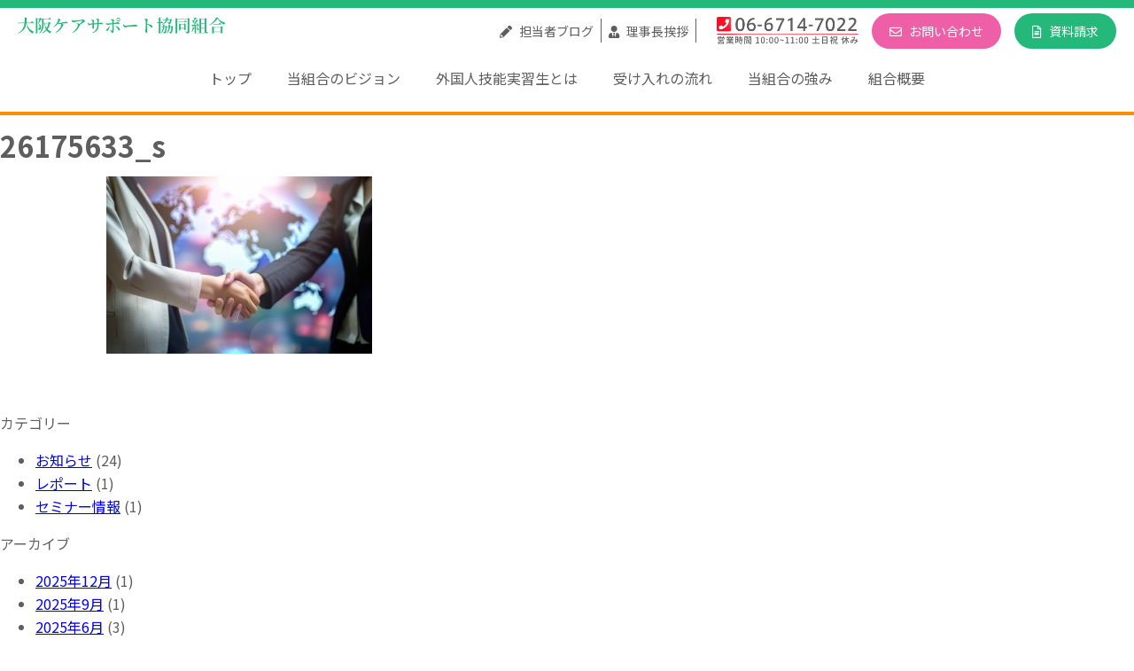

--- FILE ---
content_type: text/html; charset=UTF-8
request_url: http://o-caresupport.jp/news/4911/attachment/26175633_s
body_size: 13256
content:
<!DOCTYPE HTML>
<html lang="ja-JP">
<head>
	<meta charset="UTF-8">
	<meta http-equiv="X-UA-Compatible" content="IE=edge">
	<meta name="format-detection" content="telephone=no">
	<meta name="viewport" content="width=device-width, initial-scale=1">
	<link rel="canonical" href="http://o-caresupport.jp/news/4911/attachment/26175633_s" />
	<link rel="shortcut icon" type="image/x-icon" href="http://o-caresupport.jp/wp-content/themes/o-care/favicon.ico">
	<link rel="apple-touch-icon" href="http://o-caresupport.jp/wp-content/themes/o-care/apple-touch-icon.png" />
	<title>26175633_s &#8211; 大阪ケアサポート協同組合</title>
<link rel='dns-prefetch' href='//fonts.googleapis.com' />
<link rel='dns-prefetch' href='//s.w.org' />
<link rel="alternate" type="application/rss+xml" title="大阪ケアサポート協同組合 &raquo; 26175633_s のコメントのフィード" href="http://o-caresupport.jp/news/4911/attachment/26175633_s/feed" />
		<script type="text/javascript">
			window._wpemojiSettings = {"baseUrl":"https:\/\/s.w.org\/images\/core\/emoji\/11\/72x72\/","ext":".png","svgUrl":"https:\/\/s.w.org\/images\/core\/emoji\/11\/svg\/","svgExt":".svg","source":{"concatemoji":"http:\/\/o-caresupport.jp\/wp-includes\/js\/wp-emoji-release.min.js"}};
			!function(e,a,t){var n,r,o,i=a.createElement("canvas"),p=i.getContext&&i.getContext("2d");function s(e,t){var a=String.fromCharCode;p.clearRect(0,0,i.width,i.height),p.fillText(a.apply(this,e),0,0);e=i.toDataURL();return p.clearRect(0,0,i.width,i.height),p.fillText(a.apply(this,t),0,0),e===i.toDataURL()}function c(e){var t=a.createElement("script");t.src=e,t.defer=t.type="text/javascript",a.getElementsByTagName("head")[0].appendChild(t)}for(o=Array("flag","emoji"),t.supports={everything:!0,everythingExceptFlag:!0},r=0;r<o.length;r++)t.supports[o[r]]=function(e){if(!p||!p.fillText)return!1;switch(p.textBaseline="top",p.font="600 32px Arial",e){case"flag":return s([55356,56826,55356,56819],[55356,56826,8203,55356,56819])?!1:!s([55356,57332,56128,56423,56128,56418,56128,56421,56128,56430,56128,56423,56128,56447],[55356,57332,8203,56128,56423,8203,56128,56418,8203,56128,56421,8203,56128,56430,8203,56128,56423,8203,56128,56447]);case"emoji":return!s([55358,56760,9792,65039],[55358,56760,8203,9792,65039])}return!1}(o[r]),t.supports.everything=t.supports.everything&&t.supports[o[r]],"flag"!==o[r]&&(t.supports.everythingExceptFlag=t.supports.everythingExceptFlag&&t.supports[o[r]]);t.supports.everythingExceptFlag=t.supports.everythingExceptFlag&&!t.supports.flag,t.DOMReady=!1,t.readyCallback=function(){t.DOMReady=!0},t.supports.everything||(n=function(){t.readyCallback()},a.addEventListener?(a.addEventListener("DOMContentLoaded",n,!1),e.addEventListener("load",n,!1)):(e.attachEvent("onload",n),a.attachEvent("onreadystatechange",function(){"complete"===a.readyState&&t.readyCallback()})),(n=t.source||{}).concatemoji?c(n.concatemoji):n.wpemoji&&n.twemoji&&(c(n.twemoji),c(n.wpemoji)))}(window,document,window._wpemojiSettings);
		</script>
		<style type="text/css">
img.wp-smiley,
img.emoji {
	display: inline !important;
	border: none !important;
	box-shadow: none !important;
	height: 1em !important;
	width: 1em !important;
	margin: 0 .07em !important;
	vertical-align: -0.1em !important;
	background: none !important;
	padding: 0 !important;
}
</style>
<link rel='stylesheet' id='gf-css-css'  href='https://fonts.googleapis.com/css?family=Noto+Sans+JP%3A400%2C700&#038;ver=5.0.22' type='text/css' media='all' />
<link rel='stylesheet' id='default-css-css'  href='http://o-caresupport.jp/wp-content/themes/o-care/css/common.min.css' type='text/css' media='all' />
<link rel='stylesheet' id='single-css'  href='http://o-caresupport.jp/wp-content/themes/o-care/css/single.min.css' type='text/css' media='all' />
<link rel='stylesheet' id='wp-block-library-css'  href='http://o-caresupport.jp/wp-includes/css/dist/block-library/style.min.css' type='text/css' media='all' />
<link rel='stylesheet' id='contact-form-7-css'  href='http://o-caresupport.jp/wp-content/plugins/contact-form-7/includes/css/styles.css' type='text/css' media='all' />
<link rel='stylesheet' id='contact-form-7-confirm-css'  href='http://o-caresupport.jp/wp-content/plugins/contact-form-7-add-confirm/includes/css/styles.css' type='text/css' media='all' />
<link rel='https://api.w.org/' href='http://o-caresupport.jp/wp-json/' />
<link rel="EditURI" type="application/rsd+xml" title="RSD" href="http://o-caresupport.jp/xmlrpc.php?rsd" />
<link rel="wlwmanifest" type="application/wlwmanifest+xml" href="http://o-caresupport.jp/wp-includes/wlwmanifest.xml" /> 
<meta name="generator" content="WordPress 5.0.22" />
<link rel='shortlink' href='http://o-caresupport.jp/?p=4913' />
<link rel="alternate" type="application/json+oembed" href="http://o-caresupport.jp/wp-json/oembed/1.0/embed?url=http%3A%2F%2Fo-caresupport.jp%2Fnews%2F4911%2Fattachment%2F26175633_s" />
<link rel="alternate" type="text/xml+oembed" href="http://o-caresupport.jp/wp-json/oembed/1.0/embed?url=http%3A%2F%2Fo-caresupport.jp%2Fnews%2F4911%2Fattachment%2F26175633_s&#038;format=xml" />
	
	<!-- Google tag (gtag.js) -->
<script async src="https://www.googletagmanager.com/gtag/js?id=G-6SXV49HE19"></script>
<script>
  window.dataLayer = window.dataLayer || [];
  function gtag(){dataLayer.push(arguments);}
  gtag('js', new Date());

  gtag('config', 'G-6SXV49HE19');
</script>

<script type="text/javascript">
    (function(c,l,a,r,i,t,y){
        c[a]=c[a]||function(){(c[a].q=c[a].q||[]).push(arguments)};
        t=l.createElement(r);t.async=1;t.src="https://www.clarity.ms/tag/"+i;
        y=l.getElementsByTagName(r)[0];y.parentNode.insertBefore(t,y);
    })(window, document, "clarity", "script", "h9r2hlf48m");
</script>

</head>
<body class="attachment attachment-template-default single single-attachment postid-4913 attachmentid-4913 attachment-jpeg">
	<header id="header">
		<div class="header-inner">
			<div id="h-logo">
				<a href="http://o-caresupport.jp/">
					<img class="pc-inline" src="http://o-caresupport.jp/wp-content/themes/o-care/images/common/h-logo.png" alt="大阪ケアサポート協同組合" />
					<img class="sp-inline" src="http://o-caresupport.jp/wp-content/themes/o-care/images/common/sp-h-logo.png" alt="大阪ケアサポート協同組合" />
				</a>
			</div>
			<div class="h-nav">
				<ul class="h-link">
					<li>
						<a href="http://o-caresupport.jp/blog-all/"><span class="pc-inline"><i class="fas fa-pencil"></i> 担当者ブログ</span><img class="sp-inline" src="http://o-caresupport.jp/wp-content/themes/o-care/images/common/sp-h-blog.png" alt="" /></a>
					</li>
					<li>
						<!--<a href="http://o-caresupport.jp/seminar-list/">-->
						<a href="http://o-caresupport.jp/about/greeting">
						<span class="pc-inline"><i class="fas fa-user-tie"></i> 理事長挨拶</span><img class="sp-inline" src="http://o-caresupport.jp/wp-content/themes/o-care/images/common/sp-h-seminar.png" alt="" /></a>
					</li>
					<li class="sp-block">
						<div class="nav-btn"><img src="http://o-caresupport.jp/wp-content/themes/o-care/images/common/sp-h-menu-btn.png" alt="" /></div>
					</li>
				</ul>
				<div class="h-tel pc-block"><img src="http://o-caresupport.jp/wp-content/themes/o-care/images/common/h-tel.png" alt="06-6563-7022" /></div>
				<ul class="h-btn sp-hide-i">
					<li class="h-mail">
						<a href="http://o-caresupport.jp/contact/"><i class="far fa-envelope"></i> お問い合わせ</a>
					</li>
					<li class="h-document">
						<a href="http://o-caresupport.jp/document/"><i class="far fa-file-alt"></i> 資料請求</a>
					</li>	
				</ul>
			</div>
		</div>
	</header>
	<nav id="gnav">
		<div class="gnav-inner">
			<ul>
				<li>
									<a href="http://o-caresupport.jp/">トップ</a>
								</li>
				<li>
									<a href="http://o-caresupport.jp/vision/">当組合のビジョン</a>
								</li>
				<li>
									<a href="http://o-caresupport.jp/service/">外国人技能実習生とは</a>
								</li>
				<li>
									<a href="http://o-caresupport.jp/flow/">受け入れの流れ</a>
								</li>
				<li>
									<a href="http://o-caresupport.jp/advantage/">当組合の強み</a>
								</li>
				<li>
									<a href="http://o-caresupport.jp/about/">組合概要</a>
								</li>
				
			</ul>
		</div>
	</nav><main id="main-content">
	<div class="container">
		<article class="section col-main">
				<h1 class="content-title"><span>26175633_s</span></h1>
						<div class="section-inner">	
				<p class="attachment"><a href='http://o-caresupport.jp/wp-content/uploads/2023/07/26175633_s.jpg'><img width="300" height="200" src="http://o-caresupport.jp/wp-content/uploads/2023/07/26175633_s-300x200.jpg" class="attachment-medium size-medium" alt="" srcset="http://o-caresupport.jp/wp-content/uploads/2023/07/26175633_s-300x200.jpg 300w, http://o-caresupport.jp/wp-content/uploads/2023/07/26175633_s.jpg 640w" sizes="(max-width: 300px) 100vw, 300px" /></a></p>
			</div>
		</article>
		<aside id="sidebar">
	<div class="sticky">
		<div class="side-link-box">
			<div class="side-title">カテゴリー</div>
			<ul class="side-link-list">
	<li class="side-link-item"><a href="http://o-caresupport.jp/news">お知らせ</a> (24)</li><li class="side-link-item"><a href="http://o-caresupport.jp/report">レポート</a> (1)</li><li class="side-link-item"><a href="http://o-caresupport.jp/seminar-info">セミナー情報</a> (1)</li>			</ul>
		</div>
		<div class="side-link-box">
			<div class="side-title">アーカイブ</div>
			<ul class="side-link-list">
					<li class="side-link-item"><a href='http://o-caresupport.jp/date/2025/12'>2025年12月</a>&nbsp;(1)</li>
	<li class="side-link-item"><a href='http://o-caresupport.jp/date/2025/09'>2025年9月</a>&nbsp;(1)</li>
	<li class="side-link-item"><a href='http://o-caresupport.jp/date/2025/06'>2025年6月</a>&nbsp;(3)</li>
	<li class="side-link-item"><a href='http://o-caresupport.jp/date/2023/11'>2023年11月</a>&nbsp;(1)</li>
	<li class="side-link-item"><a href='http://o-caresupport.jp/date/2023/10'>2023年10月</a>&nbsp;(2)</li>
	<li class="side-link-item"><a href='http://o-caresupport.jp/date/2023/07'>2023年7月</a>&nbsp;(2)</li>
	<li class="side-link-item"><a href='http://o-caresupport.jp/date/2023/06'>2023年6月</a>&nbsp;(2)</li>
	<li class="side-link-item"><a href='http://o-caresupport.jp/date/2023/05'>2023年5月</a>&nbsp;(3)</li>
	<li class="side-link-item"><a href='http://o-caresupport.jp/date/2023/04'>2023年4月</a>&nbsp;(2)</li>
	<li class="side-link-item"><a href='http://o-caresupport.jp/date/2023/03'>2023年3月</a>&nbsp;(1)</li>
	<li class="side-link-item"><a href='http://o-caresupport.jp/date/2020/12'>2020年12月</a>&nbsp;(1)</li>
	<li class="side-link-item"><a href='http://o-caresupport.jp/date/2020/05'>2020年5月</a>&nbsp;(1)</li>
	<li class="side-link-item"><a href='http://o-caresupport.jp/date/2020/04'>2020年4月</a>&nbsp;(1)</li>
	<li class="side-link-item"><a href='http://o-caresupport.jp/date/2019/12'>2019年12月</a>&nbsp;(1)</li>
	<li class="side-link-item"><a href='http://o-caresupport.jp/date/2019/06'>2019年6月</a>&nbsp;(1)</li>
	<li class="side-link-item"><a href='http://o-caresupport.jp/date/2019/04'>2019年4月</a>&nbsp;(1)</li>
	<li class="side-link-item"><a href='http://o-caresupport.jp/date/2019/02'>2019年2月</a>&nbsp;(1)</li>
	<li class="side-link-item"><a href='http://o-caresupport.jp/date/2019/01'>2019年1月</a>&nbsp;(1)</li>
			</ul>
		</div>
	</div>
</aside>	</div>
</main>
<footer id="footer">
	<div class="footer-inner">
		<p class="copyrights"><small>Copyright &copy; 2019 <br class="sp-inline">大阪ケアサポート協同組合 All rights reserved.</small></p>
	</div>
</footer>
<div id="fixed-footer" class="sp-block">
	<ul>
		<li><a href="tel:0665637022"><img src="http://o-caresupport.jp/wp-content/themes/o-care/images/common/sp-bottom-tel.png" alt="" /></a></li>
		<li><a href="http://o-caresupport.jp/contact/"><img src="http://o-caresupport.jp/wp-content/themes/o-care/images/common/sp-bottom-contact.png" alt="" /></a></li>
		<li><a href="http://o-caresupport.jp/document/"><img src="http://o-caresupport.jp/wp-content/themes/o-care/images/common/sp-bottom-document.png" alt="" /></a></li>
	</ul>
</div>
<div class="overlay"></div>
<script type='text/javascript' src='http://o-caresupport.jp/wp-content/themes/o-care/js/jquery-3.3.1.min.js'></script>
<script type='text/javascript'>
/* <![CDATA[ */
var wpcf7 = {"apiSettings":{"root":"http:\/\/o-caresupport.jp\/wp-json\/contact-form-7\/v1","namespace":"contact-form-7\/v1"}};
/* ]]> */
</script>
<script type='text/javascript' src='http://o-caresupport.jp/wp-content/plugins/contact-form-7/includes/js/scripts.js'></script>
<script type='text/javascript' src='http://o-caresupport.jp/wp-includes/js/jquery/jquery.form.min.js'></script>
<script type='text/javascript' src='http://o-caresupport.jp/wp-content/plugins/contact-form-7-add-confirm/includes/js/scripts.js'></script>
<script type='text/javascript' src='http://o-caresupport.jp/wp-content/themes/o-care/js/common.min.js'></script>
<script type='text/javascript' src='http://o-caresupport.jp/wp-includes/js/wp-embed.min.js'></script>
</body>
</html>

--- FILE ---
content_type: text/css
request_url: http://o-caresupport.jp/wp-content/themes/o-care/css/single.min.css
body_size: 2482
content:
.single-post #main-content .container{display:-webkit-box;display:-webkit-flex;display:-ms-flexbox;display:flex;-webkit-box-pack:justify;-webkit-justify-content:space-between;-ms-flex-pack:justify;justify-content:space-between;width:92%;max-width:1040px;margin:0 auto 65px;padding-top:35px}.single-post #main-content .container .section.col-main{width:calc(((100% - 16px) / 12) * 9)}.single-post #main-content .container .section.col-main .content-title{position:relative;margin:0 auto 25px;padding:10px 20px 10px 30px;font-weight:bold;font-size:20px;color:#24B87A;border-bottom:solid 5px #24B87A}.single-post #main-content .container .section.col-main .content-title:before{position:absolute;content:"";width:15px;height:15px;top:50%;left:0;-webkit-transform:translateY(-50%);transform:translateY(-50%);background-image:url(../images/common/content-title-icon.png);background-position:center center;background-size:contain}.single-post #main-content .container #sidebar{width:calc(((100% - 16px) / 12) * 3)}.single-post #main-content .container #sidebar .sticky{position:-webkit-sticky;position:sticky;top:0}.single-post #main-content .container #sidebar .side-link-box{border:solid 1px #FA9000;background-color:#fff}.single-post #main-content .container #sidebar .side-link-box .side-title{margin:0 auto;padding:10px 15px;background-color:#FA9000;font-size:14px;font-weight:bold;color:#fff}.single-post #main-content .container #sidebar .side-link-box .side-link-list{margin:0;padding:10px 15px;list-style:none}.single-post #main-content .container #sidebar .side-link-box .side-link-list .side-link-item{padding:5px 0;font-weight:bold;font-size:14px}.single-post #main-content .container #sidebar .side-link-box .side-link-list .side-link-item a{font-weight:bold;font-size:14px;color:#5E5E5E}.single-post #main-content .container #sidebar .side-link-box .side-link-list .side-link-item a:hover{text-decoration:none}.single-post #main-content .container .article-img{margin-bottom:35px}.single-post #main-content .container .article-img img{width:100%}.single-post #main-content .container .section-inner a{color:#24B87A}.single-post #main-content .container .section-inner a:hover{text-decoration:none}@media screen and (max-width: 768px){.single-post #main-content .container .section.col-main{width:100%}.single-post #main-content .container .section.col-main .content-title{padding:10px 0 10px 25px;font-size:18px}.single-post #main-content .container #sidebar{display:none}}


--- FILE ---
content_type: application/javascript
request_url: http://o-caresupport.jp/wp-content/themes/o-care/js/common.min.js
body_size: 649
content:
$(function(){$(window).on("load",function(){if($(window).width()<=768){var n=$("#header").outerHeight();$("body").css({"padding-top":n}),$("#gnav").css({top:n})}}),$(window).on("resize",function(){if($(window).width()<=768){var n=$("#header").outerHeight();$("body").css({"padding-top":n}),$("#gnav").css({top:n})}else $("body").css({"padding-top":0}),$("#gnav").css({top:0})}),$(".nav-btn, .overlay").on("click",function(){$(".nav-btn").toggleClass("active"),$(".nav-btn").hasClass("active")?($(".overlay").stop().fadeIn("normal"),$("#gnav").stop().fadeIn("normal")):($(".overlay").stop().fadeOut("normal"),$("#gnav").stop().fadeOut("normal"))})});